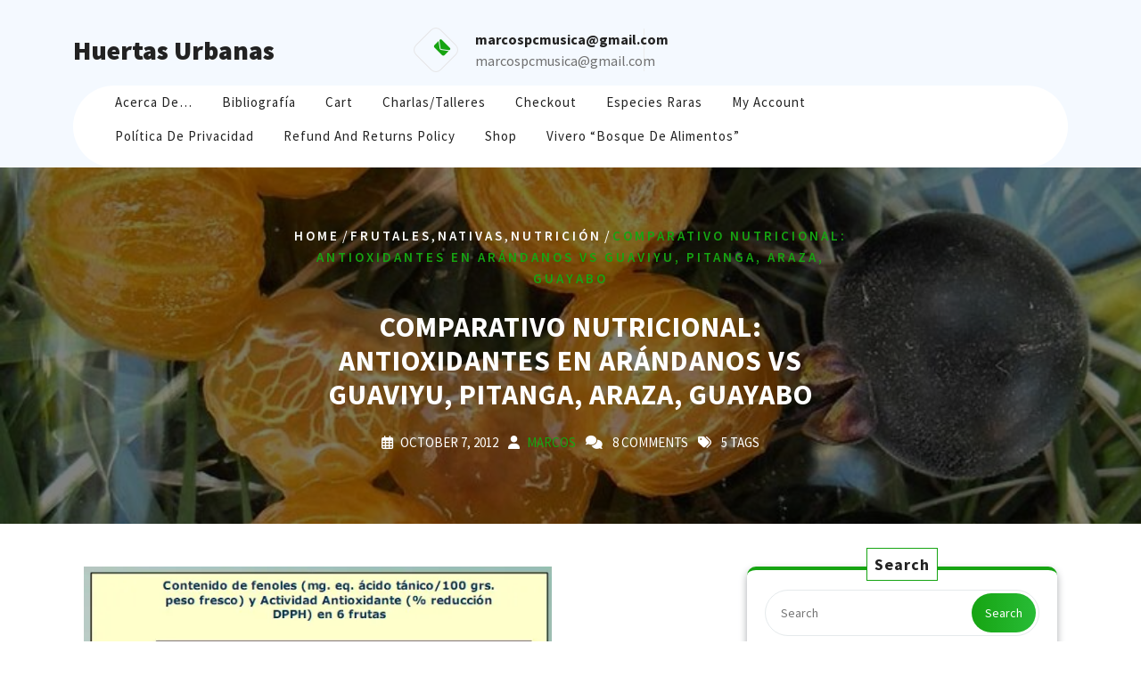

--- FILE ---
content_type: text/html; charset=UTF-8
request_url: https://www.huertasurbanas.com/2012/10/07/comparativo-nutricional-antioxidantes-en-arandanos-vs-guaviyu-pitanga-araza-guayabo/
body_size: 14706
content:
<!DOCTYPE html>
<html lang="en-US" class="no-js no-svg">
<head>
	<meta charset="UTF-8">
	<meta name="viewport" content="width=device-width, initial-scale=1">
	<title>Comparativo nutricional: antioxidantes en arándanos vs guaviyu, pitanga, araza, guayabo &#8211; Huertas Urbanas</title>
<meta name='robots' content='max-image-preview:large' />
<link rel='dns-prefetch' href='//fonts.googleapis.com' />
<link rel='preconnect' href='//i0.wp.com' />
<link rel="alternate" type="application/rss+xml" title="Huertas Urbanas &raquo; Feed" href="https://www.huertasurbanas.com/feed/" />
<link rel="alternate" type="application/rss+xml" title="Huertas Urbanas &raquo; Comments Feed" href="https://www.huertasurbanas.com/comments/feed/" />
<link rel="alternate" type="application/rss+xml" title="Huertas Urbanas &raquo; Comparativo nutricional: antioxidantes en arándanos vs guaviyu, pitanga, araza, guayabo Comments Feed" href="https://www.huertasurbanas.com/2012/10/07/comparativo-nutricional-antioxidantes-en-arandanos-vs-guaviyu-pitanga-araza-guayabo/feed/" />
<link rel="alternate" title="oEmbed (JSON)" type="application/json+oembed" href="https://www.huertasurbanas.com/wp-json/oembed/1.0/embed?url=https%3A%2F%2Fwww.huertasurbanas.com%2F2012%2F10%2F07%2Fcomparativo-nutricional-antioxidantes-en-arandanos-vs-guaviyu-pitanga-araza-guayabo%2F" />
<link rel="alternate" title="oEmbed (XML)" type="text/xml+oembed" href="https://www.huertasurbanas.com/wp-json/oembed/1.0/embed?url=https%3A%2F%2Fwww.huertasurbanas.com%2F2012%2F10%2F07%2Fcomparativo-nutricional-antioxidantes-en-arandanos-vs-guaviyu-pitanga-araza-guayabo%2F&#038;format=xml" />

<!-- No Concat CSS wp-img-auto-sizes-contain => Maybe Not Static File  -->

<!-- No Concat CSS wp-emoji-styles => Maybe Not Static File  -->

<!-- No Concat CSS wp-block-library => Maybe Not Static File  -->

<!-- No Concat CSS classic-theme-styles => Maybe Not Static File  -->

<!-- No Concat CSS woocommerce-inline => Maybe Not Static File  -->

<!-- No Concat CSS organic-farm-source-sans => Maybe Not Static File //fonts.googleapis.com/css?family=Lato:400,700,400italic,700italic -->

<!-- No Concat CSS organic-farm-source-body => Maybe Not Static File //fonts.googleapis.com/css?family=Source+Sans+Pro:400,300,400italic,700,600 -->

<!-- No Concat CSS organic-farm-fonts => Maybe Not Static File //fonts.googleapis.com/css?family=Source%20Sans%20Pro%3Aital%2Cwght%400%2C200%3B0%2C300%3B0%2C400%3B0%2C600%3B0%2C700%3B0%2C900%3B1%2C200%3B1%2C300%3B1%2C400%3B1%2C600%3B1%2C700%3B1%2C900%7CRaleway%3Aital%2Cwght%400%2C100%3B0%2C200%3B0%2C300%3B0%2C400%3B0%2C500%3B0%2C600%3B0%2C700%3B0%2C800%3B0%2C900%3B1%2C100%3B1%2C200%3B1%2C300%3B1%2C400%3B1%2C500%3B1%2C600%3B1%2C700%3B1%2C800%3B1%2C900 -->
<link data-handles='woocommerce-layout,woocommerce-general,brands-styles,bootstrap-style,organic-farm-style,font-awesome-style,organic-farm-block-style' rel='stylesheet' id='all-css-7a3870747c0f6567b35442eb511070d3' href='https://www.huertasurbanas.com/wp-content/boost-cache/static/037a561681.min.css' type='text/css' media='all' />
<style id='organic-farm-style-inline-css'>
.menu_header.fixed {position: static;}.custom-logo-link img{max-height: 100px;}body{max-width: 100%;}.scroll-top button{}nav#top_gb_menu ul li a{text-transform: capitalize ;}#slider .carousel-caption{text-align:left;  right: 50%; left: 15%;}@media screen and (max-width:1199px){#slider .carousel-caption{right: 35%; left: 15%} }@media screen and (max-width:991px){#slider .carousel-caption{right: 20%; left: 15%} }.site-info{text-align:center;}#slider .home-btn {}@media screen and (max-width: 600px) {}.scrollup {}@media screen and (max-width: 600px) {}.archieve_breadcrumb {}@media screen and (max-width: 600px) {}.single_breadcrumb {}@media screen and (max-width: 600px) {}.woocommerce-breadcrumb {}@media screen and (max-width: 600px) {}:root {--theme-primary-color: #16a412;--theme-topbar-bg-color: #f4f9ff;--theme-secondary-color: #28bc36;--theme-heading-color: #222222;--theme-text-color: #707070;--theme-primary-fade: #eaffeb;--post-bg-color: #ffffff;--theme-footer-color: #222222;}#slider img {opacity: 1}.logo h1,.site-title,.site-title a,.logo h1 a{font-size: 30px;}p.site-description{font-size: 15px;}.gb_nav_menu li a{font-size: 15px;}

		.header-image, .woocommerce-page .single-post-image  {
			background-image:url('https://www.huertasurbanas.com/wp-content/uploads/2024/05/cropped-muda_de_guabiju_mirtilo_brasileiro_422_5_20160121121942.jpg');
			background-position: top;
			background-size:cover!important;
			background-repeat:no-repeat!important;
		}
		
/*# sourceURL=organic-farm-style-inline-css */
</style>
<link data-handles='woocommerce-smallscreen' rel='stylesheet' id='only-screen-and-max-width-768px-css-bf9cc8c5844125286d428f6092d628c3' href='https://www.huertasurbanas.com/wp-content/boost-cache/static/dd704987c9.min.css' type='text/css' media='only screen and (max-width: 768px)' />
<style id='wp-img-auto-sizes-contain-inline-css'>
img:is([sizes=auto i],[sizes^="auto," i]){contain-intrinsic-size:3000px 1500px}
/*# sourceURL=wp-img-auto-sizes-contain-inline-css */
</style>
<style id='wp-emoji-styles-inline-css'>

	img.wp-smiley, img.emoji {
		display: inline !important;
		border: none !important;
		box-shadow: none !important;
		height: 1em !important;
		width: 1em !important;
		margin: 0 0.07em !important;
		vertical-align: -0.1em !important;
		background: none !important;
		padding: 0 !important;
	}
/*# sourceURL=wp-emoji-styles-inline-css */
</style>
<style id='wp-block-library-inline-css'>
:root{--wp-block-synced-color:#7a00df;--wp-block-synced-color--rgb:122,0,223;--wp-bound-block-color:var(--wp-block-synced-color);--wp-editor-canvas-background:#ddd;--wp-admin-theme-color:#007cba;--wp-admin-theme-color--rgb:0,124,186;--wp-admin-theme-color-darker-10:#006ba1;--wp-admin-theme-color-darker-10--rgb:0,107,160.5;--wp-admin-theme-color-darker-20:#005a87;--wp-admin-theme-color-darker-20--rgb:0,90,135;--wp-admin-border-width-focus:2px}@media (min-resolution:192dpi){:root{--wp-admin-border-width-focus:1.5px}}.wp-element-button{cursor:pointer}:root .has-very-light-gray-background-color{background-color:#eee}:root .has-very-dark-gray-background-color{background-color:#313131}:root .has-very-light-gray-color{color:#eee}:root .has-very-dark-gray-color{color:#313131}:root .has-vivid-green-cyan-to-vivid-cyan-blue-gradient-background{background:linear-gradient(135deg,#00d084,#0693e3)}:root .has-purple-crush-gradient-background{background:linear-gradient(135deg,#34e2e4,#4721fb 50%,#ab1dfe)}:root .has-hazy-dawn-gradient-background{background:linear-gradient(135deg,#faaca8,#dad0ec)}:root .has-subdued-olive-gradient-background{background:linear-gradient(135deg,#fafae1,#67a671)}:root .has-atomic-cream-gradient-background{background:linear-gradient(135deg,#fdd79a,#004a59)}:root .has-nightshade-gradient-background{background:linear-gradient(135deg,#330968,#31cdcf)}:root .has-midnight-gradient-background{background:linear-gradient(135deg,#020381,#2874fc)}:root{--wp--preset--font-size--normal:16px;--wp--preset--font-size--huge:42px}.has-regular-font-size{font-size:1em}.has-larger-font-size{font-size:2.625em}.has-normal-font-size{font-size:var(--wp--preset--font-size--normal)}.has-huge-font-size{font-size:var(--wp--preset--font-size--huge)}.has-text-align-center{text-align:center}.has-text-align-left{text-align:left}.has-text-align-right{text-align:right}.has-fit-text{white-space:nowrap!important}#end-resizable-editor-section{display:none}.aligncenter{clear:both}.items-justified-left{justify-content:flex-start}.items-justified-center{justify-content:center}.items-justified-right{justify-content:flex-end}.items-justified-space-between{justify-content:space-between}.screen-reader-text{border:0;clip-path:inset(50%);height:1px;margin:-1px;overflow:hidden;padding:0;position:absolute;width:1px;word-wrap:normal!important}.screen-reader-text:focus{background-color:#ddd;clip-path:none;color:#444;display:block;font-size:1em;height:auto;left:5px;line-height:normal;padding:15px 23px 14px;text-decoration:none;top:5px;width:auto;z-index:100000}html :where(.has-border-color){border-style:solid}html :where([style*=border-top-color]){border-top-style:solid}html :where([style*=border-right-color]){border-right-style:solid}html :where([style*=border-bottom-color]){border-bottom-style:solid}html :where([style*=border-left-color]){border-left-style:solid}html :where([style*=border-width]){border-style:solid}html :where([style*=border-top-width]){border-top-style:solid}html :where([style*=border-right-width]){border-right-style:solid}html :where([style*=border-bottom-width]){border-bottom-style:solid}html :where([style*=border-left-width]){border-left-style:solid}html :where(img[class*=wp-image-]){height:auto;max-width:100%}:where(figure){margin:0 0 1em}html :where(.is-position-sticky){--wp-admin--admin-bar--position-offset:var(--wp-admin--admin-bar--height,0px)}@media screen and (max-width:600px){html :where(.is-position-sticky){--wp-admin--admin-bar--position-offset:0px}}

/*# sourceURL=wp-block-library-inline-css */
</style>
<!-- No Concat CSS global-styles => Maybe Not Static File  -->

<!-- No Concat CSS core-block-supports-duotone => Maybe Not Static File  -->
<link data-handles='wc-blocks-style' rel='stylesheet' id='all-css-dca2fcd2158d1500adade69cee783f03' href='https://www.huertasurbanas.com/wp-content/boost-cache/static/26953413e0.min.css' type='text/css' media='all' />
<style id='global-styles-inline-css'>
:root{--wp--preset--aspect-ratio--square: 1;--wp--preset--aspect-ratio--4-3: 4/3;--wp--preset--aspect-ratio--3-4: 3/4;--wp--preset--aspect-ratio--3-2: 3/2;--wp--preset--aspect-ratio--2-3: 2/3;--wp--preset--aspect-ratio--16-9: 16/9;--wp--preset--aspect-ratio--9-16: 9/16;--wp--preset--color--black: #000000;--wp--preset--color--cyan-bluish-gray: #abb8c3;--wp--preset--color--white: #ffffff;--wp--preset--color--pale-pink: #f78da7;--wp--preset--color--vivid-red: #cf2e2e;--wp--preset--color--luminous-vivid-orange: #ff6900;--wp--preset--color--luminous-vivid-amber: #fcb900;--wp--preset--color--light-green-cyan: #7bdcb5;--wp--preset--color--vivid-green-cyan: #00d084;--wp--preset--color--pale-cyan-blue: #8ed1fc;--wp--preset--color--vivid-cyan-blue: #0693e3;--wp--preset--color--vivid-purple: #9b51e0;--wp--preset--gradient--vivid-cyan-blue-to-vivid-purple: linear-gradient(135deg,rgb(6,147,227) 0%,rgb(155,81,224) 100%);--wp--preset--gradient--light-green-cyan-to-vivid-green-cyan: linear-gradient(135deg,rgb(122,220,180) 0%,rgb(0,208,130) 100%);--wp--preset--gradient--luminous-vivid-amber-to-luminous-vivid-orange: linear-gradient(135deg,rgb(252,185,0) 0%,rgb(255,105,0) 100%);--wp--preset--gradient--luminous-vivid-orange-to-vivid-red: linear-gradient(135deg,rgb(255,105,0) 0%,rgb(207,46,46) 100%);--wp--preset--gradient--very-light-gray-to-cyan-bluish-gray: linear-gradient(135deg,rgb(238,238,238) 0%,rgb(169,184,195) 100%);--wp--preset--gradient--cool-to-warm-spectrum: linear-gradient(135deg,rgb(74,234,220) 0%,rgb(151,120,209) 20%,rgb(207,42,186) 40%,rgb(238,44,130) 60%,rgb(251,105,98) 80%,rgb(254,248,76) 100%);--wp--preset--gradient--blush-light-purple: linear-gradient(135deg,rgb(255,206,236) 0%,rgb(152,150,240) 100%);--wp--preset--gradient--blush-bordeaux: linear-gradient(135deg,rgb(254,205,165) 0%,rgb(254,45,45) 50%,rgb(107,0,62) 100%);--wp--preset--gradient--luminous-dusk: linear-gradient(135deg,rgb(255,203,112) 0%,rgb(199,81,192) 50%,rgb(65,88,208) 100%);--wp--preset--gradient--pale-ocean: linear-gradient(135deg,rgb(255,245,203) 0%,rgb(182,227,212) 50%,rgb(51,167,181) 100%);--wp--preset--gradient--electric-grass: linear-gradient(135deg,rgb(202,248,128) 0%,rgb(113,206,126) 100%);--wp--preset--gradient--midnight: linear-gradient(135deg,rgb(2,3,129) 0%,rgb(40,116,252) 100%);--wp--preset--font-size--small: 13px;--wp--preset--font-size--medium: 20px;--wp--preset--font-size--large: 36px;--wp--preset--font-size--x-large: 42px;--wp--preset--spacing--20: 0.44rem;--wp--preset--spacing--30: 0.67rem;--wp--preset--spacing--40: 1rem;--wp--preset--spacing--50: 1.5rem;--wp--preset--spacing--60: 2.25rem;--wp--preset--spacing--70: 3.38rem;--wp--preset--spacing--80: 5.06rem;--wp--preset--shadow--natural: 6px 6px 9px rgba(0, 0, 0, 0.2);--wp--preset--shadow--deep: 12px 12px 50px rgba(0, 0, 0, 0.4);--wp--preset--shadow--sharp: 6px 6px 0px rgba(0, 0, 0, 0.2);--wp--preset--shadow--outlined: 6px 6px 0px -3px rgb(255, 255, 255), 6px 6px rgb(0, 0, 0);--wp--preset--shadow--crisp: 6px 6px 0px rgb(0, 0, 0);}:where(.is-layout-flex){gap: 0.5em;}:where(.is-layout-grid){gap: 0.5em;}body .is-layout-flex{display: flex;}.is-layout-flex{flex-wrap: wrap;align-items: center;}.is-layout-flex > :is(*, div){margin: 0;}body .is-layout-grid{display: grid;}.is-layout-grid > :is(*, div){margin: 0;}:where(.wp-block-columns.is-layout-flex){gap: 2em;}:where(.wp-block-columns.is-layout-grid){gap: 2em;}:where(.wp-block-post-template.is-layout-flex){gap: 1.25em;}:where(.wp-block-post-template.is-layout-grid){gap: 1.25em;}.has-black-color{color: var(--wp--preset--color--black) !important;}.has-cyan-bluish-gray-color{color: var(--wp--preset--color--cyan-bluish-gray) !important;}.has-white-color{color: var(--wp--preset--color--white) !important;}.has-pale-pink-color{color: var(--wp--preset--color--pale-pink) !important;}.has-vivid-red-color{color: var(--wp--preset--color--vivid-red) !important;}.has-luminous-vivid-orange-color{color: var(--wp--preset--color--luminous-vivid-orange) !important;}.has-luminous-vivid-amber-color{color: var(--wp--preset--color--luminous-vivid-amber) !important;}.has-light-green-cyan-color{color: var(--wp--preset--color--light-green-cyan) !important;}.has-vivid-green-cyan-color{color: var(--wp--preset--color--vivid-green-cyan) !important;}.has-pale-cyan-blue-color{color: var(--wp--preset--color--pale-cyan-blue) !important;}.has-vivid-cyan-blue-color{color: var(--wp--preset--color--vivid-cyan-blue) !important;}.has-vivid-purple-color{color: var(--wp--preset--color--vivid-purple) !important;}.has-black-background-color{background-color: var(--wp--preset--color--black) !important;}.has-cyan-bluish-gray-background-color{background-color: var(--wp--preset--color--cyan-bluish-gray) !important;}.has-white-background-color{background-color: var(--wp--preset--color--white) !important;}.has-pale-pink-background-color{background-color: var(--wp--preset--color--pale-pink) !important;}.has-vivid-red-background-color{background-color: var(--wp--preset--color--vivid-red) !important;}.has-luminous-vivid-orange-background-color{background-color: var(--wp--preset--color--luminous-vivid-orange) !important;}.has-luminous-vivid-amber-background-color{background-color: var(--wp--preset--color--luminous-vivid-amber) !important;}.has-light-green-cyan-background-color{background-color: var(--wp--preset--color--light-green-cyan) !important;}.has-vivid-green-cyan-background-color{background-color: var(--wp--preset--color--vivid-green-cyan) !important;}.has-pale-cyan-blue-background-color{background-color: var(--wp--preset--color--pale-cyan-blue) !important;}.has-vivid-cyan-blue-background-color{background-color: var(--wp--preset--color--vivid-cyan-blue) !important;}.has-vivid-purple-background-color{background-color: var(--wp--preset--color--vivid-purple) !important;}.has-black-border-color{border-color: var(--wp--preset--color--black) !important;}.has-cyan-bluish-gray-border-color{border-color: var(--wp--preset--color--cyan-bluish-gray) !important;}.has-white-border-color{border-color: var(--wp--preset--color--white) !important;}.has-pale-pink-border-color{border-color: var(--wp--preset--color--pale-pink) !important;}.has-vivid-red-border-color{border-color: var(--wp--preset--color--vivid-red) !important;}.has-luminous-vivid-orange-border-color{border-color: var(--wp--preset--color--luminous-vivid-orange) !important;}.has-luminous-vivid-amber-border-color{border-color: var(--wp--preset--color--luminous-vivid-amber) !important;}.has-light-green-cyan-border-color{border-color: var(--wp--preset--color--light-green-cyan) !important;}.has-vivid-green-cyan-border-color{border-color: var(--wp--preset--color--vivid-green-cyan) !important;}.has-pale-cyan-blue-border-color{border-color: var(--wp--preset--color--pale-cyan-blue) !important;}.has-vivid-cyan-blue-border-color{border-color: var(--wp--preset--color--vivid-cyan-blue) !important;}.has-vivid-purple-border-color{border-color: var(--wp--preset--color--vivid-purple) !important;}.has-vivid-cyan-blue-to-vivid-purple-gradient-background{background: var(--wp--preset--gradient--vivid-cyan-blue-to-vivid-purple) !important;}.has-light-green-cyan-to-vivid-green-cyan-gradient-background{background: var(--wp--preset--gradient--light-green-cyan-to-vivid-green-cyan) !important;}.has-luminous-vivid-amber-to-luminous-vivid-orange-gradient-background{background: var(--wp--preset--gradient--luminous-vivid-amber-to-luminous-vivid-orange) !important;}.has-luminous-vivid-orange-to-vivid-red-gradient-background{background: var(--wp--preset--gradient--luminous-vivid-orange-to-vivid-red) !important;}.has-very-light-gray-to-cyan-bluish-gray-gradient-background{background: var(--wp--preset--gradient--very-light-gray-to-cyan-bluish-gray) !important;}.has-cool-to-warm-spectrum-gradient-background{background: var(--wp--preset--gradient--cool-to-warm-spectrum) !important;}.has-blush-light-purple-gradient-background{background: var(--wp--preset--gradient--blush-light-purple) !important;}.has-blush-bordeaux-gradient-background{background: var(--wp--preset--gradient--blush-bordeaux) !important;}.has-luminous-dusk-gradient-background{background: var(--wp--preset--gradient--luminous-dusk) !important;}.has-pale-ocean-gradient-background{background: var(--wp--preset--gradient--pale-ocean) !important;}.has-electric-grass-gradient-background{background: var(--wp--preset--gradient--electric-grass) !important;}.has-midnight-gradient-background{background: var(--wp--preset--gradient--midnight) !important;}.has-small-font-size{font-size: var(--wp--preset--font-size--small) !important;}.has-medium-font-size{font-size: var(--wp--preset--font-size--medium) !important;}.has-large-font-size{font-size: var(--wp--preset--font-size--large) !important;}.has-x-large-font-size{font-size: var(--wp--preset--font-size--x-large) !important;}
/*# sourceURL=global-styles-inline-css */
</style>

<style id='classic-theme-styles-inline-css'>
/*! This file is auto-generated */
.wp-block-button__link{color:#fff;background-color:#32373c;border-radius:9999px;box-shadow:none;text-decoration:none;padding:calc(.667em + 2px) calc(1.333em + 2px);font-size:1.125em}.wp-block-file__button{background:#32373c;color:#fff;text-decoration:none}
/*# sourceURL=/wp-includes/css/classic-themes.min.css */
</style>
<style id='woocommerce-inline-inline-css'>
.woocommerce form .form-row .required { visibility: visible; }
/*# sourceURL=woocommerce-inline-inline-css */
</style>
<link rel='stylesheet' id='organic-farm-source-sans-css' href='//fonts.googleapis.com/css?family=Lato%3A400%2C700%2C400italic%2C700italic&#038;ver=6.9' media='all' />
<link rel='stylesheet' id='organic-farm-source-body-css' href='//fonts.googleapis.com/css?family=Source+Sans+Pro%3A400%2C300%2C400italic%2C700%2C600&#038;ver=6.9' media='all' />
<link rel='stylesheet' id='organic-farm-fonts-css' href='//fonts.googleapis.com/css?family=Source%20Sans%20Pro%3Aital%2Cwght%400%2C200%3B0%2C300%3B0%2C400%3B0%2C600%3B0%2C700%3B0%2C900%3B1%2C200%3B1%2C300%3B1%2C400%3B1%2C600%3B1%2C700%3B1%2C900%7CRaleway%3Aital%2Cwght%400%2C100%3B0%2C200%3B0%2C300%3B0%2C400%3B0%2C500%3B0%2C600%3B0%2C700%3B0%2C800%3B0%2C900%3B1%2C100%3B1%2C200%3B1%2C300%3B1%2C400%3B1%2C500%3B1%2C600%3B1%2C700%3B1%2C800%3B1%2C900' media='all' />

<!-- No Concat JS jquery-core => Excluded option -->





<link rel="https://api.w.org/" href="https://www.huertasurbanas.com/wp-json/" /><link rel="alternate" title="JSON" type="application/json" href="https://www.huertasurbanas.com/wp-json/wp/v2/posts/3564" /><link rel="EditURI" type="application/rsd+xml" title="RSD" href="https://www.huertasurbanas.com/xmlrpc.php?rsd" />
<meta name="generator" content="WordPress 6.9" />
<meta name="generator" content="WooCommerce 10.3.6" />
<link rel="canonical" href="https://www.huertasurbanas.com/2012/10/07/comparativo-nutricional-antioxidantes-en-arandanos-vs-guaviyu-pitanga-araza-guayabo/" />
<link rel='shortlink' href='https://www.huertasurbanas.com/?p=3564' />
<!-- Google site verification - Google for WooCommerce -->
<meta name="google-site-verification" content="5GCcQonK2H3srvPXC-kOWkTrP7U4KP6ucEhZHHdsonU" />
	<noscript><style>.woocommerce-product-gallery{ opacity: 1 !important; }</style></noscript>
	<link rel="icon" href="https://i0.wp.com/www.huertasurbanas.com/wp-content/uploads/2024/04/cropped-IMG_20180303_133411-scaled-1.jpg?fit=32%2C32&#038;ssl=1" sizes="32x32" />
<link rel="icon" href="https://i0.wp.com/www.huertasurbanas.com/wp-content/uploads/2024/04/cropped-IMG_20180303_133411-scaled-1.jpg?fit=192%2C192&#038;ssl=1" sizes="192x192" />
<link rel="apple-touch-icon" href="https://i0.wp.com/www.huertasurbanas.com/wp-content/uploads/2024/04/cropped-IMG_20180303_133411-scaled-1.jpg?fit=180%2C180&#038;ssl=1" />
<meta name="msapplication-TileImage" content="https://i0.wp.com/www.huertasurbanas.com/wp-content/uploads/2024/04/cropped-IMG_20180303_133411-scaled-1.jpg?fit=270%2C270&#038;ssl=1" />
</head>

<body class="wp-singular post-template-default single single-post postid-3564 single-format-standard wp-embed-responsive wp-theme-organic-farm theme-organic-farm woocommerce-no-js group-blog has-header-image">

	<a class="skip-link screen-reader-text" href="#content">Skip to content</a>
		<div id="page" class="site">
		<div id="header" class="pt-3">
			<div class="container">
				<div class="wrap_figure">
					<div class="top_header py-3">
						<div class="row">
							<div class="col-lg-4 col-md-12 box-center">
								<div class="logo mb-lg-0 mb-md-3 mb-3 text-center text-lg-start">
							        					              								                							                  								                      		<p class="site-title"><a href="https://www.huertasurbanas.com/" rel="home">Huertas Urbanas</a></p>							                  									                
						                						                					              								    </div>
							</div>
							
							<div class="col-lg-3 col-md-5 box-center col-6">								
																	<div class="info-box mb-lg-0 mb-md-0 mb-3 text-lg-start text-center text-md-start">
										<div class="row">
											<div class="col-lg-3 col-md-4 align-self-center">
												<div class="top-icon-box">
													<i class="fas fa-envelope text-center"></i>
												</div>
											</div>
											<div class="col-lg-9 col-md-8">
												<strong>marcospcmusica@gmail.com</strong>
												<p class="mb-0"><a href="mailto:marcospcmusica@gmail.com">marcospcmusica@gmail.com</a></p>
											</div>
										</div>
									</div>
															</div>
							<div class="col-lg-3 col-md-4 box-center col-6">
															</div>							
							<div class="col-lg-2 col-md-3 box-center">
															  		  							
									<div class="links my-2 text-center text-lg-end text-md-end">
																	          							          							          									</div>
															</div>
						</div>
					</div>
					<div class="menu_header wow fadeInDown">
						<div class="row">
							<div class="col-lg-10 col-md-9 col-4 align-self-center">
									<div class="toggle-menu gb_menu ">
										<button onclick="organic_farm_gb_Menu_open()" class="gb_toggle mb-2 mb-md-0"><i class="fas fa-bars"></i></button>
									</div>
				   				
<div id="gb_responsive" class="nav side_gb_nav">
	<nav id="top_gb_menu" class="gb_nav_menu" role="navigation" aria-label="Menu">
		<div class="clearfix"><ul>
<li class="page_item page-item-2103"><a href="https://www.huertasurbanas.com/acerca-de/">Acerca de&#8230;</a></li>
<li class="page_item page-item-2811"><a href="https://www.huertasurbanas.com/bibliografia/">Bibliografía</a></li>
<li class="page_item page-item-13542"><a href="https://www.huertasurbanas.com/cart/">Cart</a></li>
<li class="page_item page-item-12491"><a href="https://www.huertasurbanas.com/charlas-talleres/">Charlas/Talleres</a></li>
<li class="page_item page-item-13543"><a href="https://www.huertasurbanas.com/checkout/">Checkout</a></li>
<li class="page_item page-item-4732"><a href="https://www.huertasurbanas.com/rare-native-species/">Especies raras</a></li>
<li class="page_item page-item-13544"><a href="https://www.huertasurbanas.com/my-account/">My account</a></li>
<li class="page_item page-item-3363"><a href="https://www.huertasurbanas.com/politica-de-privacidad/">Política de Privacidad</a></li>
<li class="page_item page-item-13545"><a href="https://www.huertasurbanas.com/refund_returns/">Refund and Returns Policy</a></li>
<li class="page_item page-item-13541"><a href="https://www.huertasurbanas.com/shop/">Shop</a></li>
<li class="page_item page-item-5937"><a href="https://www.huertasurbanas.com/bosque-de-alimentos/">Vivero &#8220;Bosque de Alimentos&#8221;</a></li>
</ul></div>
		<a href="javascript:void(0)" class="closebtn gb_menu" onclick="organic_farm_gb_Menu_close()">x<span class="screen-reader-text">Close Menu</span></a>
	</nav>
</div>							</div>
							<div class="col-lg-2 col-md-3 col-8">
								<div class="quote-btn text-center">
																	</div>
							</div>
						</div>
					</div>
				</div>
			</div>
		</div>
	</div>
<main id="content">
						<div id="post-3564" class="outer-div">
					            	<div class="header-image"></div>
	            				<div class="inner-div">
											<div class="bread_crumb single_breadcrumb align-self-center text-center">
							<a href="https://www.huertasurbanas.com">Home</a> / <a href="https://www.huertasurbanas.com/category/frutales-2/" rel="category tag">Frutales</a>, <a href="https://www.huertasurbanas.com/category/nativas-2/" rel="category tag">Nativas</a>, <a href="https://www.huertasurbanas.com/category/nutricion-2/" rel="category tag">Nutrición</a> / <span>Comparativo nutricional: antioxidantes en arándanos vs guaviyu, pitanga, araza, guayabo</span>						</div>
							    		<h2 class="my-4 text-center">Comparativo nutricional: antioxidantes en arándanos vs guaviyu, pitanga, araza, guayabo</h2>
	    			<div class="date-box text-center my-3 align-self-center">
		    										<span class="me-2"><i class="far fa-calendar-alt me-2"></i>October 7, 2012</span>
								    					    				<span class="entry-author me-2"><i class="fas fa-user me-2"></i><a href="https://www.huertasurbanas.com/author/mu/">marcos</a></span>
		    					    					  					<span class="entry-comments me-2"><i class="fas fa-comments me-2"></i> 8 Comments</span>
		  						  					      					<span class="tags"><i class="fas fa-tags me-2"></i> 5 tags</span>
	      									</div>
				</div>
			</div>
				<div class="container">
			<div class="content-area my-5">
				<div id="main" class="site-main" role="main">
			       	<div class="row m-0">
			       						    		<div class="content_area col-lg-8 col-md-8">
						    	<section id="post_section">
																			<div id="single-post-section" class="single-post-page entry-content">
											<div id="post-3564" class="post-3564 post type-post status-publish format-standard hentry category-frutales-2 category-nativas-2 category-nutricion-2 tag-arandano tag-araza tag-guaviyu tag-guayabo tag-pitanga">
										        <div class="entry-content">
										            <p><a href="https://i0.wp.com/www.huertasurbanas.com/wp-content/uploads/2012/10/antioxidantes.jpg?ssl=1"><img data-recalc-dims="1" fetchpriority="high" decoding="async" class="alignnone size-full wp-image-3565" title="antioxidantes" src="https://i0.wp.com/www.huertasurbanas.com/wp-content/uploads/2012/10/antioxidantes.jpg?resize=525%2C625&#038;ssl=1" alt="" width="525" height="625" srcset="https://i0.wp.com/www.huertasurbanas.com/wp-content/uploads/2012/10/antioxidantes.jpg?w=570&amp;ssl=1 570w, https://i0.wp.com/www.huertasurbanas.com/wp-content/uploads/2012/10/antioxidantes.jpg?resize=251%2C300&amp;ssl=1 251w" sizes="(max-width: 525px) 100vw, 525px" /></a></p>
<p>En este <a href="http://www.guayubira.org.uy/monte/seminario2010/Vignale-frutales.pdf">formidable documento</a>, podemos observar que los frutales nativos de Uruguay, sur de Brasil, norte de Argentina y Paraguay son <strong>superiores en materia de antioxidantes,</strong> al menos con respecto a los arándanos (originarios de América del Norte). Si hablamos de compuestos fenoles, sólo el guayabo es levemente inferior al arándano y a la zarzamora (otro frutal exótico), aunque superior en materia de antioxidantes, pero los otros 3 frutales nativos (guaviyú, pitanga, arazá) poseen más actividad antioxidante y más fenoles que los arándanos y zarzamoras, en todos los casos.</p>
<p>Luego debajo observamos un cuadro en el que la pitanga que madura en color negro se muestra superior a las variedades naranjas y rojas en marteria de antioxidantes.</p>
<p>Si tenemos en cuenta, además, que el sabor de estas frutas es al menos aceptable (pitanga y guayabo, con gran variabilidad) o excelente (arazá y guaviyú, este último bastante variable) al punto de presentar 14º Brix tanto arazá como guaviyú, la combinación entre alto valor nutritivo y buen sabor los convierten en frutales más que convenientes para cualquier persona que pueda cultivarlos, e incluso para grandes plantaciones.</p>
<p>De todos ellos, los más rústicos parecen ser arazá y guayabo del país: casi total ausencia de enfermedades, buena resistencia a las heladas (pitanga -7º C, guayabo -11º C, arazá -7º C, guaviyú -10º C), a las sequías (especialmente el guayabo).</p>
										        </div>
										        							      					<div class="single-tags py-3">Tags: <a href="https://www.huertasurbanas.com/tag/arandano/" rel="tag">arándano</a> <a href="https://www.huertasurbanas.com/tag/araza/" rel="tag">arazá</a> <a href="https://www.huertasurbanas.com/tag/guaviyu/" rel="tag">guaviyú</a> <a href="https://www.huertasurbanas.com/tag/guayabo/" rel="tag">guayabo</a> <a href="https://www.huertasurbanas.com/tag/pitanga/" rel="tag">pitanga</a></div>										      	<div class="clearfix"></div> 
											</div>
										</div>
										
<div id="comments" class="comments-area">
			<h2 class="comments-title">
			8 thoughts on &ldquo;Comparativo nutricional: antioxidantes en arándanos vs guaviyu, pitanga, araza, guayabo&rdquo;		</h2>

		<div class="pre">
					</div>

		<ol class="comment-list">
					<li id="comment-350" class="pingback even thread-even depth-1">
			<div class="comment-body">
				Pingback: <a href="https://www.huertasurbanas.com/2012/10/12/guaviyu-en-capital-federal-buenos-aires/" class="url" rel="ugc">&raquo; Guaviyú en Capital Federal, Buenos Aires Huertas Urbanas</a> 			</div>
		</li><!-- #comment-## -->
		<li id="comment-23672" class="pingback odd alt thread-odd thread-alt depth-1">
			<div class="comment-body">
				Pingback: <a href="http://tiempopirata.org/2013/07/15/bosques-de-alimentos-para-ser-realmente-libres/" class="url" rel="ugc external nofollow">Bosques de alimentos para ser realmente libres | Tiempo Pirata - Democratizando el espacio comunicativo</a> 			</div>
		</li><!-- #comment-## -->
		<li id="comment-23950" class="pingback even thread-even depth-1">
			<div class="comment-body">
				Pingback: <a href="https://www.huertasurbanas.com/2013/11/21/probando-el-primer-nangapiri-o-pitanga-eugenia-uniflora/" class="url" rel="ugc">&raquo; Probando el primer ñangapirí o pitanga (eugenia uniflora) Huertas Urbanas</a> 			</div>
		</li><!-- #comment-## -->
		<li id="comment-24432" class="pingback odd alt thread-odd thread-alt depth-1">
			<div class="comment-body">
				Pingback: <a href="https://www.huertasurbanas.com/2014/01/03/probando-los-primeros-guaviyus-del-arbol-plantado-en-nuestro-jardin/" class="url" rel="ugc">Probando los primeros guaviyús del árbol plantado en nuestro jardín | Huertas Urbanas</a> 			</div>
		</li><!-- #comment-## -->
		<li id="comment-24465" class="pingback even thread-even depth-1">
			<div class="comment-body">
				Pingback: <a href="http://tropicalfruitseeds.com/guabiju-myrcianthes-pungens/" class="url" rel="ugc external nofollow">Guabiju (myrcianthes pungens) | Tropical Fruit Seeds</a> 			</div>
		</li><!-- #comment-## -->
		<li id="comment-25145" class="pingback odd alt thread-odd thread-alt depth-1">
			<div class="comment-body">
				Pingback: <a href="http://bosquedealimentos.org/2014/04/10-fotos/" class="url" rel="ugc external nofollow">10 Fotos | Bosque de Alimentos</a> 			</div>
		</li><!-- #comment-## -->
		<li id="comment-185309" class="comment even thread-even depth-1 parent">
			<article id="div-comment-185309" class="comment-body">
				<footer class="comment-meta">
					<div class="comment-author vcard">
						<img alt='' src='https://secure.gravatar.com/avatar/4d3bb07d7b1061a48b94aaa2dc3c15693f1ecbfa1b452ee6ec0e89382c963a06?s=100&#038;d=identicon&#038;r=g' srcset='https://secure.gravatar.com/avatar/4d3bb07d7b1061a48b94aaa2dc3c15693f1ecbfa1b452ee6ec0e89382c963a06?s=200&#038;d=identicon&#038;r=g 2x' class='avatar avatar-100 photo' height='100' width='100' decoding='async'/>						<b class="fn">Natalia</b> <span class="says">says:</span>					</div><!-- .comment-author -->

					<div class="comment-metadata">
						<a href="https://www.huertasurbanas.com/2012/10/07/comparativo-nutricional-antioxidantes-en-arandanos-vs-guaviyu-pitanga-araza-guayabo/#comment-185309"><time datetime="2023-05-23T19:21:00-03:00">May 23, 2023 at 7:21 pm</time></a>					</div><!-- .comment-metadata -->

									</footer><!-- .comment-meta -->

				<div class="comment-content">
					<p>Hola, buscando en Google los fenoles, dice que es un compuesto químico tóxico. Y son frutas que tienen más fenoles que antioxidantes. Ya no me queda claro que sean productos sanos?!</p>
				</div><!-- .comment-content -->

				<div class="reply"><a rel="nofollow" class="comment-reply-link" href="https://www.huertasurbanas.com/2012/10/07/comparativo-nutricional-antioxidantes-en-arandanos-vs-guaviyu-pitanga-araza-guayabo/?replytocom=185309#respond" data-commentid="185309" data-postid="3564" data-belowelement="div-comment-185309" data-respondelement="respond" data-replyto="Reply to Natalia" aria-label="Reply to Natalia">Reply</a></div>			</article><!-- .comment-body -->
		<ol class="children">
		<li id="comment-185311" class="comment byuser comment-author-mu bypostauthor odd alt depth-2">
			<article id="div-comment-185311" class="comment-body">
				<footer class="comment-meta">
					<div class="comment-author vcard">
						<img alt='' src='https://secure.gravatar.com/avatar/b6503b7055c8e053ab83994b4b839ec2450215c31d121b60eeac13bad40f9d3d?s=100&#038;d=identicon&#038;r=g' srcset='https://secure.gravatar.com/avatar/b6503b7055c8e053ab83994b4b839ec2450215c31d121b60eeac13bad40f9d3d?s=200&#038;d=identicon&#038;r=g 2x' class='avatar avatar-100 photo' height='100' width='100' decoding='async'/>						<b class="fn">marcos</b> <span class="says">says:</span>					</div><!-- .comment-author -->

					<div class="comment-metadata">
						<a href="https://www.huertasurbanas.com/2012/10/07/comparativo-nutricional-antioxidantes-en-arandanos-vs-guaviyu-pitanga-araza-guayabo/#comment-185311"><time datetime="2023-05-23T23:15:55-03:00">May 23, 2023 at 11:15 pm</time></a>					</div><!-- .comment-metadata -->

									</footer><!-- .comment-meta -->

				<div class="comment-content">
					<p>Los fenoles son compuestos químicos que se encuentran de forma natural en muchos alimentos, incluyendo frutas y verduras. Son un grupo diverso de compuestos y no todos los fenoles son tóxicos. De hecho, muchos fenoles tienen propiedades antioxidantes y se consideran beneficiosos para la salud.</p>
<p>Los antioxidantes, como los fenoles, son compuestos que ayudan a proteger las células del daño causado por los radicales libres, que se generan durante el metabolismo normal del cuerpo y en respuesta al estrés ambiental. Los antioxidantes pueden tener efectos positivos en la salud, ya que se ha demostrado que ayudan a reducir el riesgo de enfermedades crónicas, como enfermedades cardíacas, cáncer y enfermedades neurodegenerativas.</p>
<p>Si bien es cierto que las frutas pueden contener fenoles, esto no significa automáticamente que sean perjudiciales para la salud. De hecho, las frutas son una fuente importante de vitaminas, minerales, fibra y fitoquímicos, incluyendo fenoles y otros antioxidantes. Estos compuestos pueden tener beneficios para la salud y se ha demostrado que están asociados con la reducción del riesgo de diversas enfermedades.</p>
<p>Es importante tener en cuenta que el consumo de frutas en cantidades adecuadas y como parte de una dieta equilibrada es generalmente considerado saludable. Los beneficios nutricionales y para la salud de las frutas superan cualquier preocupación potencial sobre los fenoles que puedan contener.</p>
				</div><!-- .comment-content -->

				<div class="reply"><a rel="nofollow" class="comment-reply-link" href="https://www.huertasurbanas.com/2012/10/07/comparativo-nutricional-antioxidantes-en-arandanos-vs-guaviyu-pitanga-araza-guayabo/?replytocom=185311#respond" data-commentid="185311" data-postid="3564" data-belowelement="div-comment-185311" data-respondelement="respond" data-replyto="Reply to marcos" aria-label="Reply to marcos">Reply</a></div>			</article><!-- .comment-body -->
		</li><!-- #comment-## -->
</ol><!-- .children -->
</li><!-- #comment-## -->
		</ol>

		<div class="nex">
					</div>

		<div id="respond" class="comment-respond">
		<h3 id="reply-title" class="comment-reply-title">Leave a Reply <small><a rel="nofollow" id="cancel-comment-reply-link" href="/2012/10/07/comparativo-nutricional-antioxidantes-en-arandanos-vs-guaviyu-pitanga-araza-guayabo/#respond" style="display:none;">Cancel reply</a></small></h3><form action="https://www.huertasurbanas.com/wp-comments-post.php" method="post" id="commentform" class="comment-form"><p class="comment-notes"><span id="email-notes">Your email address will not be published.</span> <span class="required-field-message">Required fields are marked <span class="required">*</span></span></p><p class="comment-form-comment"><label for="comment">Comment <span class="required">*</span></label> <textarea id="comment" name="comment" cols="45" rows="8" maxlength="65525" required></textarea></p><p class="comment-form-author"><label for="author">Name <span class="required">*</span></label> <input id="author" name="author" type="text" value="" size="30" maxlength="245" autocomplete="name" required /></p>
<p class="comment-form-email"><label for="email">Email <span class="required">*</span></label> <input id="email" name="email" type="email" value="" size="30" maxlength="100" aria-describedby="email-notes" autocomplete="email" required /></p>
<p class="comment-form-url"><label for="url">Website</label> <input id="url" name="url" type="url" value="" size="30" maxlength="200" autocomplete="url" /></p>
<p class="form-submit"><input name="submit" type="submit" id="submit" class="submit" value="Post Comment" /> <input type='hidden' name='comment_post_ID' value='3564' id='comment_post_ID' />
<input type='hidden' name='comment_parent' id='comment_parent' value='0' />
</p><p style="display: none;"><input type="hidden" id="akismet_comment_nonce" name="akismet_comment_nonce" value="32004888bc" /></p><p style="display: none !important;" class="akismet-fields-container" data-prefix="ak_"><label>&#916;<textarea name="ak_hp_textarea" cols="45" rows="8" maxlength="100"></textarea></label><input type="hidden" id="ak_js_1" name="ak_js" value="29"/></p></form>	</div><!-- #respond -->
	</div>

	<nav class="navigation post-navigation" aria-label="Posts">
		<h2 class="screen-reader-text">Post navigation</h2>
		<div class="nav-links"><div class="nav-previous"><a href="https://www.huertasurbanas.com/2012/10/07/seleccion-de-frutales-nativos-en-uruguay/" rel="prev"><span class="screen-reader-text">Previous Post</span><span aria-hidden="true" class="nav-subtitle">Previous</span></a></div><div class="nav-next"><a href="https://www.huertasurbanas.com/2012/10/07/sabor-del-guayabo-medido-en-grados-brix/" rel="next"><span class="screen-reader-text">Next Post</span><span aria-hidden="true" class="nav-subtitle">Next</span> </a></div></div>
	</nav>									<div class="clearfix"></div> 
																		<div class="my-5">    <div id="Category-section" class="similar-post">
        <h3 class="text-center pb-3">Explore More</h3>
        <div class="row">
                            <div class="col-lg-4 col-md-6">
                    <div class="postbox smallpostimage p-3">
                                                        <h3 class="text-center"><a href="https://www.huertasurbanas.com/2014/02/04/tasting-lemon-guava-for-the-first-time/">Tasting lemon guava for the first time</a></h3>
                                                                                                                        <p class="text-center">Psidium cattleianum, var lucidum is a great sweet and acidic fruit. In 2012 we bought several psidium cattleianum plants in a nursery of  Entre Rios, we thought they were red because</p>
                                                            <div class="link-more mb-2 text-center">
                                    <a class="more-link" href="https://www.huertasurbanas.com/2014/02/04/tasting-lemon-guava-for-the-first-time/">Read More</a>
                                </div>
                                   
                        <div class="clearfix"></div>
                    </div>
                </div>
                            <div class="col-lg-4 col-md-6">
                    <div class="postbox smallpostimage p-3">
                                                        <h3 class="text-center"><a href="https://www.huertasurbanas.com/2017/11/17/pitanga-degustacion-informal-en-una-panaderia/">Pitanga: degustación informal en una panadería</a></h3>
                                                                                                <div class="box-content-post text-center">
                                        <img width="2560" height="1920" src="https://www.huertasurbanas.com/wp-content/uploads/2017/11/huertasurbanas_com_20171117_173143pitanga-13-scaled.jpg" class="attachment-post-thumbnail size-post-thumbnail wp-post-image" alt="" decoding="async" loading="lazy" srcset="https://i0.wp.com/www.huertasurbanas.com/wp-content/uploads/2017/11/huertasurbanas_com_20171117_173143pitanga-13-scaled.jpg?w=2560&amp;ssl=1 2560w, https://i0.wp.com/www.huertasurbanas.com/wp-content/uploads/2017/11/huertasurbanas_com_20171117_173143pitanga-13-scaled.jpg?resize=600%2C450&amp;ssl=1 600w, https://i0.wp.com/www.huertasurbanas.com/wp-content/uploads/2017/11/huertasurbanas_com_20171117_173143pitanga-13-scaled.jpg?resize=300%2C225&amp;ssl=1 300w, https://i0.wp.com/www.huertasurbanas.com/wp-content/uploads/2017/11/huertasurbanas_com_20171117_173143pitanga-13-scaled.jpg?resize=768%2C576&amp;ssl=1 768w, https://i0.wp.com/www.huertasurbanas.com/wp-content/uploads/2017/11/huertasurbanas_com_20171117_173143pitanga-13-scaled.jpg?resize=1024%2C768&amp;ssl=1 1024w, https://i0.wp.com/www.huertasurbanas.com/wp-content/uploads/2017/11/huertasurbanas_com_20171117_173143pitanga-13-scaled.jpg?w=1575&amp;ssl=1 1575w" sizes="auto, (max-width: 2560px) 100vw, 2560px" />                                    </div>
                                                                                            <p class="text-center">Hoy sacudí el árbol de la variedad roja y cayeron muchas frutas&#8230; me sorprendió, lo hice de nuevo y cayeron más&#8230; parecía infinita la cosa&#8230; salí a hacer unos trámites</p>
                                                            <div class="link-more mb-2 text-center">
                                    <a class="more-link" href="https://www.huertasurbanas.com/2017/11/17/pitanga-degustacion-informal-en-una-panaderia/">Read More</a>
                                </div>
                                   
                        <div class="clearfix"></div>
                    </div>
                </div>
                            <div class="col-lg-4 col-md-6">
                    <div class="postbox smallpostimage p-3">
                                                        <h3 class="text-center"><a href="https://www.huertasurbanas.com/2012/08/10/riego-por-goteo-produce-guayabas-mas-nutritivas/">Fertilizante en riego por goteo produce guayabas más nutritivas</a></h3>
                                                                                                                        <p class="text-center">&nbsp; Cuando leemos información no especializada en Internet acerca de tal o cual fruta, podemos llegar a cuadros comparativos, cuadros nutricionales particulares, etc., que hablan de porcentajes de dosis diarias</p>
                                                            <div class="link-more mb-2 text-center">
                                    <a class="more-link" href="https://www.huertasurbanas.com/2012/08/10/riego-por-goteo-produce-guayabas-mas-nutritivas/">Read More</a>
                                </div>
                                   
                        <div class="clearfix"></div>
                    </div>
                </div>
                    </div>
    </div>
</div>
																	</section>
							</div>
							<div id="sidebar" class="col-lg-4 col-md-4">
<aside id="sidebar" class="widget-area" role="complementary">
            <div id="search" class="widget widget_search wow zoomIn">
            <h3 class="widget-title">Search</h3>
            

<form method="get" class="search-form" action="https://www.huertasurbanas.com/">
	<input type="search" class="search-field" placeholder="Search" value="" name="s" />
	<button type="submit" class="search-submit">Search</button>
</form>        </div>
        <div id="recent-posts" class="widget widget_recent_entries wow zoomIn">
            <h3 class="widget-title">Recent Posts</h3>
            <ul>
                <li><a href="https://www.huertasurbanas.com/2025/08/04/jaboticaba-plinia-spp-at-the-southern-fringe-of-the-atlantic-forest-biome/">Jaboticaba (Plinia spp.) at the southern fringe of the Atlantic-forest biome</a></li><li><a href="https://www.huertasurbanas.com/2025/08/04/plinia-costaricensis-origen-y-dispersion-biogeografica-en-centroamerica/">Plinia costaricensis: Origen y dispersión biogeográfica en Centroamérica</a></li><li><a href="https://www.huertasurbanas.com/2025/03/12/plan-integral-de-desarrollo-economico-y-cultural-para-argentina/">Plan integral de desarrollo económico y cultural para Argentina</a></li><li><a href="https://www.huertasurbanas.com/2025/03/05/how-to-germinate-psidium-seeds-a-practical-guide-for-guavas-arazas/">How to Germinate Psidium Seeds: A Practical Guide for Guavas &amp; Arazás</a></li><li><a href="https://www.huertasurbanas.com/2025/03/05/how-to-germinate-campomanesia-seeds-guabiroba-sete-capotes-guavira/">How to Germinate Campomanesia Seeds: Guabiroba, Sete capotes, Guavirá</a></li>            </ul>
        </div>
    </aside></div>
											</div>
				</div>
			</div>
		</div>
	</main>	<footer id="colophon" class="site-footer" role="contentinfo">
		<div class="copyright">
			<div class="container footer-content wow slideInDown">
				
      <aside class="widget-area default-footer" role="complementary">
      <div class="row">
        <div class="widget-column footer-widget-1 col-lg-3 col-md-6">
            <h3 class="widget-title">Archieves</h3>
            	<li><a href='https://www.huertasurbanas.com/2025/08/'>August 2025</a></li>
	<li><a href='https://www.huertasurbanas.com/2025/03/'>March 2025</a></li>
	<li><a href='https://www.huertasurbanas.com/2025/02/'>February 2025</a></li>
	<li><a href='https://www.huertasurbanas.com/2024/11/'>November 2024</a></li>
	<li><a href='https://www.huertasurbanas.com/2023/10/'>October 2023</a></li>
        </div>
        <div class="widget-column footer-widget-2 col-lg-3 col-md-6">
            <h3 class="widget-title">Categories</h3>
            	<li class="cat-item cat-item-478"><a href="https://www.huertasurbanas.com/category/arboles-hojas-comestibles/">Arboles Hojas Comestibles</a>
</li>
	<li class="cat-item cat-item-314"><a href="https://www.huertasurbanas.com/category/aves/">Aves</a>
</li>
	<li class="cat-item cat-item-310"><a href="https://www.huertasurbanas.com/category/bichos/">Bichos</a>
</li>
	<li class="cat-item cat-item-294"><a href="https://www.huertasurbanas.com/category/bosques-de-alimento/">Bosques de alimento</a>
</li>
	<li class="cat-item cat-item-901"><a href="https://www.huertasurbanas.com/category/charlas/">Charlas</a>
</li>
        </div>
        <div class="widget-column footer-widget-3 col-lg-3 col-md-6">
            <h3 class="widget-title">Recent Posts</h3>
            <ul>
                <li><a href="https://www.huertasurbanas.com/2025/08/04/jaboticaba-plinia-spp-at-the-southern-fringe-of-the-atlantic-forest-biome/">Jaboticaba (Plinia spp.) at the southern fringe of the Atlantic-forest biome</a></li><li><a href="https://www.huertasurbanas.com/2025/08/04/plinia-costaricensis-origen-y-dispersion-biogeografica-en-centroamerica/">Plinia costaricensis: Origen y dispersión biogeográfica en Centroamérica</a></li><li><a href="https://www.huertasurbanas.com/2025/03/12/plan-integral-de-desarrollo-economico-y-cultural-para-argentina/">Plan integral de desarrollo económico y cultural para Argentina</a></li><li><a href="https://www.huertasurbanas.com/2025/03/05/how-to-germinate-psidium-seeds-a-practical-guide-for-guavas-arazas/">How to Germinate Psidium Seeds: A Practical Guide for Guavas &amp; Arazás</a></li><li><a href="https://www.huertasurbanas.com/2025/03/05/how-to-germinate-campomanesia-seeds-guabiroba-sete-capotes-guavira/">How to Germinate Campomanesia Seeds: Guabiroba, Sete capotes, Guavirá</a></li>            </ul>
        </div>
        <div class="widget-column footer-widget-4 col-lg-3 col-md-6">
            <h3 class="widget-title">Search</h3>
            

<form method="get" class="search-form" action="https://www.huertasurbanas.com/">
	<input type="search" class="search-field" placeholder="Search" value="" name="s" />
	<button type="submit" class="search-submit">Search</button>
</form>        </div>
      </div>
    </aside>
			
			</div>
		</div>
		<div class="site-info py-4">
    <div class="container-fluid">
    <a href="https://www.ovationthemes.com/products/free-organic-wordpress-theme" target="_blank">Organic Farm WordPress Theme<span class="footer-copyright"> By Ovation Themes</span></a>    </div>
</div>
		<div class="scroll-top">
		<button type=button id="organic-farm-scroll-to-top" class="scrollup">
			<i class="fas fa-chevron-up"></i>
    	</button>
		</div>	
	</footer>
	
	

	
	

<script data-jetpack-boost="ignore" id="wp-emoji-settings" type="application/json">
{"baseUrl":"https://s.w.org/images/core/emoji/17.0.2/72x72/","ext":".png","svgUrl":"https://s.w.org/images/core/emoji/17.0.2/svg/","svgExt":".svg","source":{"concatemoji":"https://www.huertasurbanas.com/wp-includes/js/wp-emoji-release.min.js?ver=6.9"}}
</script>


<script type="text/javascript" id="WCPAY_ASSETS-js-extra">
/* <![CDATA[ */
var wcpayAssets = {"url":"https://www.huertasurbanas.com/wp-content/plugins/woocommerce-payments/dist/"};
//# sourceURL=WCPAY_ASSETS-js-extra
/* ]]> */
</script><script type="text/javascript" src="https://www.huertasurbanas.com/wp-includes/js/jquery/jquery.min.js?ver=3.7.1" id="jquery-core-js"></script><script type="text/javascript" id="wc-add-to-cart-js-extra">
/* <![CDATA[ */
var wc_add_to_cart_params = {"ajax_url":"/wp-admin/admin-ajax.php","wc_ajax_url":"/?wc-ajax=%%endpoint%%","i18n_view_cart":"View cart","cart_url":"https://www.huertasurbanas.com/cart/","is_cart":"","cart_redirect_after_add":"no"};
//# sourceURL=wc-add-to-cart-js-extra
/* ]]> */
</script><script type="text/javascript" id="woocommerce-js-extra">
/* <![CDATA[ */
var woocommerce_params = {"ajax_url":"/wp-admin/admin-ajax.php","wc_ajax_url":"/?wc-ajax=%%endpoint%%","i18n_password_show":"Show password","i18n_password_hide":"Hide password"};
//# sourceURL=woocommerce-js-extra
/* ]]> */
</script><script data-handles='jquery-migrate,wc-jquery-blockui,wc-add-to-cart,wc-js-cookie,woocommerce,organic-farm-custom-js,organic-farm-navigation-focus,bootstrap.js' type='text/javascript' src='https://www.huertasurbanas.com/wp-content/boost-cache/static/a5d23b0b9d.min.js'></script><script>document.getElementById( "ak_js_1" ).setAttribute( "value", ( new Date() ).getTime() );</script><script type="speculationrules">
{"prefetch":[{"source":"document","where":{"and":[{"href_matches":"/*"},{"not":{"href_matches":["/wp-*.php","/wp-admin/*","/wp-content/uploads/*","/wp-content/*","/wp-content/plugins/*","/wp-content/themes/organic-farm/*","/*\\?(.+)"]}},{"not":{"selector_matches":"a[rel~=\"nofollow\"]"}},{"not":{"selector_matches":".no-prefetch, .no-prefetch a"}}]},"eagerness":"conservative"}]}
</script><script type='text/javascript'>
		(function () {
			var c = document.body.className;
			c = c.replace(/woocommerce-no-js/, 'woocommerce-js');
			document.body.className = c;
		})();
	</script><script type="text/javascript" id="wc-order-attribution-js-extra">
/* <![CDATA[ */
var wc_order_attribution = {"params":{"lifetime":1.0e-5,"session":30,"base64":false,"ajaxurl":"https://www.huertasurbanas.com/wp-admin/admin-ajax.php","prefix":"wc_order_attribution_","allowTracking":true},"fields":{"source_type":"current.typ","referrer":"current_add.rf","utm_campaign":"current.cmp","utm_source":"current.src","utm_medium":"current.mdm","utm_content":"current.cnt","utm_id":"current.id","utm_term":"current.trm","utm_source_platform":"current.plt","utm_creative_format":"current.fmt","utm_marketing_tactic":"current.tct","session_entry":"current_add.ep","session_start_time":"current_add.fd","session_pages":"session.pgs","session_count":"udata.vst","user_agent":"udata.uag"}};
//# sourceURL=wc-order-attribution-js-extra
/* ]]> */
</script><script data-handles='comment-reply,sourcebuster-js,wc-order-attribution,akismet-frontend' type='text/javascript' src='https://www.huertasurbanas.com/wp-content/boost-cache/static/8de6437747.min.js'></script><script type="module">
/* <![CDATA[ */
/*! This file is auto-generated */
const a=JSON.parse(document.getElementById("wp-emoji-settings").textContent),o=(window._wpemojiSettings=a,"wpEmojiSettingsSupports"),s=["flag","emoji"];function i(e){try{var t={supportTests:e,timestamp:(new Date).valueOf()};sessionStorage.setItem(o,JSON.stringify(t))}catch(e){}}function c(e,t,n){e.clearRect(0,0,e.canvas.width,e.canvas.height),e.fillText(t,0,0);t=new Uint32Array(e.getImageData(0,0,e.canvas.width,e.canvas.height).data);e.clearRect(0,0,e.canvas.width,e.canvas.height),e.fillText(n,0,0);const a=new Uint32Array(e.getImageData(0,0,e.canvas.width,e.canvas.height).data);return t.every((e,t)=>e===a[t])}function p(e,t){e.clearRect(0,0,e.canvas.width,e.canvas.height),e.fillText(t,0,0);var n=e.getImageData(16,16,1,1);for(let e=0;e<n.data.length;e++)if(0!==n.data[e])return!1;return!0}function u(e,t,n,a){switch(t){case"flag":return n(e,"\ud83c\udff3\ufe0f\u200d\u26a7\ufe0f","\ud83c\udff3\ufe0f\u200b\u26a7\ufe0f")?!1:!n(e,"\ud83c\udde8\ud83c\uddf6","\ud83c\udde8\u200b\ud83c\uddf6")&&!n(e,"\ud83c\udff4\udb40\udc67\udb40\udc62\udb40\udc65\udb40\udc6e\udb40\udc67\udb40\udc7f","\ud83c\udff4\u200b\udb40\udc67\u200b\udb40\udc62\u200b\udb40\udc65\u200b\udb40\udc6e\u200b\udb40\udc67\u200b\udb40\udc7f");case"emoji":return!a(e,"\ud83e\u1fac8")}return!1}function f(e,t,n,a){let r;const o=(r="undefined"!=typeof WorkerGlobalScope&&self instanceof WorkerGlobalScope?new OffscreenCanvas(300,150):document.createElement("canvas")).getContext("2d",{willReadFrequently:!0}),s=(o.textBaseline="top",o.font="600 32px Arial",{});return e.forEach(e=>{s[e]=t(o,e,n,a)}),s}function r(e){var t=document.createElement("script");t.src=e,t.defer=!0,document.head.appendChild(t)}a.supports={everything:!0,everythingExceptFlag:!0},new Promise(t=>{let n=function(){try{var e=JSON.parse(sessionStorage.getItem(o));if("object"==typeof e&&"number"==typeof e.timestamp&&(new Date).valueOf()<e.timestamp+604800&&"object"==typeof e.supportTests)return e.supportTests}catch(e){}return null}();if(!n){if("undefined"!=typeof Worker&&"undefined"!=typeof OffscreenCanvas&&"undefined"!=typeof URL&&URL.createObjectURL&&"undefined"!=typeof Blob)try{var e="postMessage("+f.toString()+"("+[JSON.stringify(s),u.toString(),c.toString(),p.toString()].join(",")+"));",a=new Blob([e],{type:"text/javascript"});const r=new Worker(URL.createObjectURL(a),{name:"wpTestEmojiSupports"});return void(r.onmessage=e=>{i(n=e.data),r.terminate(),t(n)})}catch(e){}i(n=f(s,u,c,p))}t(n)}).then(e=>{for(const n in e)a.supports[n]=e[n],a.supports.everything=a.supports.everything&&a.supports[n],"flag"!==n&&(a.supports.everythingExceptFlag=a.supports.everythingExceptFlag&&a.supports[n]);var t;a.supports.everythingExceptFlag=a.supports.everythingExceptFlag&&!a.supports.flag,a.supports.everything||((t=a.source||{}).concatemoji?r(t.concatemoji):t.wpemoji&&t.twemoji&&(r(t.twemoji),r(t.wpemoji)))});
//# sourceURL=https://www.huertasurbanas.com/wp-includes/js/wp-emoji-loader.min.js
/* ]]> */
</script></body>
</html>